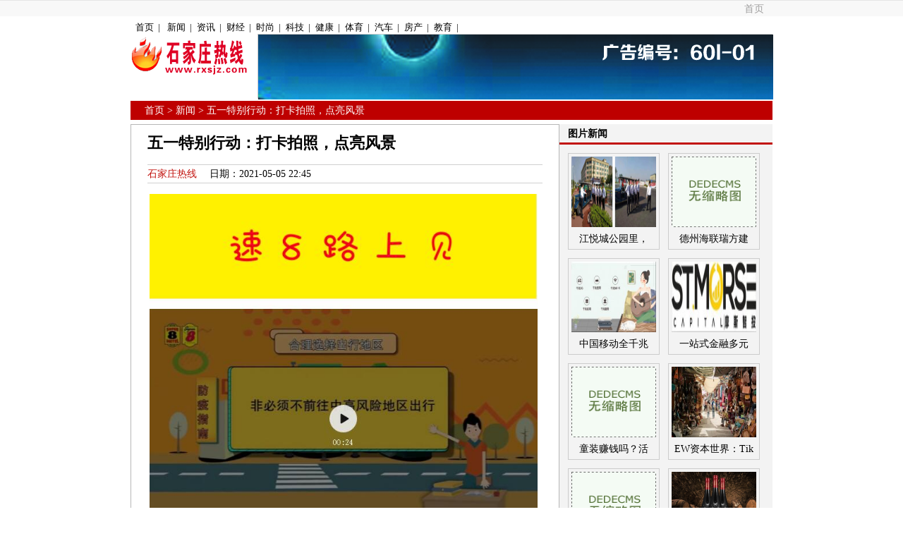

--- FILE ---
content_type: text/html
request_url: http://www.rxsjz.com/xinwen/20210505/1014593.html
body_size: 21180
content:
<!DOCTYPE html PUBLIC "-//W3C//DTD XHTML 1.0 Transitional//EN" "http://www.w3.org/TR/xhtml1/DTD/xhtml1-transitional.dtd">
<HTML xmlns="http://www.w3.org/1999/xhtml">
<HEAD>
<META http-equiv=Content-Type content="text/html; charset=gb2312">
<TITLE>五一特别行动：打卡拍照，点亮风景-石家庄热线</TITLE>
<meta name="keywords" content="五一特别行动：打卡拍照，点亮风景" />
<meta name="description" content="五一特别行动：打卡拍照，点亮风景" />
<LINK href="/images/60/css/css.css" type=text/css rel=stylesheet>
<BODY>
<DIV id=ghr>石家庄热线</DIV>
<DIV id=qq_miniNav><DIV><A href="/">首页</A></DIV></DIV>
<DIV id=qq_NavCenter>
 <DIV id=qq_TopNav>
   <DIV id=qq_TextNav>
	<A href="/" target=_blank>首页</A>|
	

      <a href="http://www.rxsjz.com/xinwen/index.html">新闻</a>|<a href="http://www.rxsjz.com/zixun/index.html">资讯</a>|<a href="http://www.rxsjz.com/caijing/index.html">财经</a>|<a href="http://www.rxsjz.com/shishang/index.html">时尚</a>|<a href="http://www.rxsjz.com/keji/index.html">科技</a>|<a href="http://www.rxsjz.com/jiankang/index.html">健康</a>|<a href="http://www.rxsjz.com/tiyu/index.html">体育</a>|<a href="http://www.rxsjz.com/qiche/index.html">汽车</a>|<a href="http://www.rxsjz.com/fangchan/index.html">房产</a>|<a href="http://www.rxsjz.com/jiaoyu/index.html">教育</a>|  

   </DIV>
 </DIV>
</DIV>
<DIV id=nav>
  <DIV id=banner>

    
    
    <a href=http://www.baidu.com><img src=/images/gg/60l-01.jpg  border=0/></a>
    
    </DIV>
  <DIV id=hotnews>
	<DIV id=text><A href="/"><IMG alt='石家庄热线' src="/images/60/images/logo.gif"></A></DIV>
  </DIV>
</DIV>
<DIV class=clr></DIV>
<div id=nowpsn><P id=position>

<a href="/">首页</a> > 新闻 > 五一特别行动：打卡拍照，点亮风景
</P></div>
<DIV id=cntMain>
<DIV id=cntL>
<div id=ArticleTit><h1>五一特别行动：打卡拍照，点亮风景</h1></div>
<div id=ArtFrom><A class=lred href="http://www.rxsjz.com/">石家庄热线</A>　 日期：2021-05-05 22:45</div>

<div id=ArticleCnt>
<div id="MyContent">
<div style="color: rgb(0, 0, 0); font-family: Simsun; line-height: 20px; text-align: center;">
	<img alt="" src="http://www.chinapplmw.com/kindeditor/attached/image/20210505/20210505212849544954.jpg" /></div>
<p style="color: rgb(0, 0, 0); font-family: Simsun; line-height: 20px;">
	<span style="font-size: 14px;">&nbsp; &nbsp;五一假期，小8速报，前情回顾：上回小8为大家报道了&ldquo;五一长沙快捷酒店涨到千元一夜&rdquo;的消息，为大家&ldquo;保价五一&rdquo;，营造欢乐出行的前提条件</span></p>
<p style="color: rgb(0, 0, 0); font-family: Simsun; line-height: 20px;">
	<span style="font-size: 14px;">。</span></p>
<span style="color: rgb(0, 0, 0); font-family: Simsun; line-height: 20px; font-size: 14px;">&nbsp; &nbsp;如今，五一假期已至，相信很多人都被去年国庆黄金周人山人海的情况吓坏了吧？那么，哪里有人少景美的旅行地点呢？</span><br style="color: rgb(0, 0, 0); font-family: Simsun; line-height: 20px;" />
<br style="color: rgb(0, 0, 0); font-family: Simsun; line-height: 20px;" />
<span style="color: rgb(0, 0, 0); font-family: Simsun; line-height: 20px; font-size: 14px;">&nbsp; &nbsp;小8速报，再次上线，为您推荐五一长假旅行路线，点亮最美的风景，定格专属于你的美好瞬间。并且专为宾客携带一波福利&mdash;&mdash;拍照打卡活动：在您旅游期间，拿起您的相机，拍摄打卡旅游景点，上传照片，赢取速8专属福利大奖！</span><br style="color: rgb(0, 0, 0); font-family: Simsun; line-height: 20px;" />
<br style="color: rgb(0, 0, 0); font-family: Simsun; line-height: 20px;" />
<div style="color: rgb(0, 0, 0); font-family: Simsun; line-height: 20px; text-align: center;">
	<img alt="" src="http://www.chinapplmw.com/kindeditor/attached/image/20210505/20210505212899539953.jpg" /></div>
<br style="color: rgb(0, 0, 0); font-family: Simsun; line-height: 20px;" />
<span style="color: rgb(0, 0, 0); font-family: Simsun; line-height: 20px; font-size: 14px;">&nbsp; &nbsp;如果你对桂林山水情有独钟、对阳朔十里画廊念念不忘、对龙脊梯田难以割舍，那么，其实你并不用跟人民大众挤得摩肩擦踵，换一下周边一点的目的地，依然能看到很多人所不熟知的秘境，或许，你会发现桂林更地道的风情。</span><br style="color: rgb(0, 0, 0); font-family: Simsun; line-height: 20px;" />
<span style="color: rgb(0, 0, 0); font-family: Simsun; line-height: 20px; font-size: 14px;">&nbsp; &nbsp;快随着小8一起点亮五一必去的地标吧！</span><br style="color: rgb(0, 0, 0); font-family: Simsun; line-height: 20px;" />
<br style="color: rgb(0, 0, 0); font-family: Simsun; line-height: 20px;" />
<span style="color: rgb(0, 0, 0); font-family: Simsun; line-height: 20px; font-size: 14px;">点击喧嚣城市，点出你的五一美景</span><br style="color: rgb(0, 0, 0); font-family: Simsun; line-height: 20px;" />
<span style="color: rgb(0, 0, 0); font-family: Simsun; line-height: 20px; font-size: 14px;">▼</span><br style="color: rgb(0, 0, 0); font-family: Simsun; line-height: 20px;" />
<img alt="" src="http://www.chinapplmw.com/kindeditor/attached/image/20210505/20210505215530453045.jpg" style="color: rgb(0, 0, 0); font-family: Simsun; line-height: 20px;" /><br style="color: rgb(0, 0, 0); font-family: Simsun; line-height: 20px;" />
<span style="color: rgb(0, 0, 0); font-family: Simsun; line-height: 20px; font-size: 14px;">钟山十里画廊</span><br style="color: rgb(0, 0, 0); font-family: Simsun; line-height: 20px;" />
<br style="color: rgb(0, 0, 0); font-family: Simsun; line-height: 20px;" />
<span style="color: rgb(0, 0, 0); font-family: Simsun; line-height: 20px; font-size: 14px;">&nbsp; &nbsp;世人都已经知道了阳朔十里画廊蓝天白云下，喀斯特峰林拔地而起，行走其间，人就像在画中飘荡一般。所以，到阳朔，十里画廊是必游的景点。</span><br style="color: rgb(0, 0, 0); font-family: Simsun; line-height: 20px;" />
<span style="color: rgb(0, 0, 0); font-family: Simsun; line-height: 20px; font-size: 14px;">鳞次栉比的笋状峰丛中，依山点缀着的村舍，尤其偶遇雾气缥缈的早晨、日落西斜的傍晚，劳作田地间的村民，天地人的和谐画面跃然纸上，画中的田园风光、散发着芬芳的泥土气息，让你工作中一直紧绷的大脑，如沐春风。</span><br style="color: rgb(0, 0, 0); font-family: Simsun; line-height: 20px;" />
<br style="color: rgb(0, 0, 0); font-family: Simsun; line-height: 20px;" />
<span style="color: rgb(0, 0, 0); font-family: Simsun; line-height: 20px; font-size: 14px;">点击喧嚣城市，点出你的五一美景</span><br style="color: rgb(0, 0, 0); font-family: Simsun; line-height: 20px;" />
<span style="color: rgb(0, 0, 0); font-family: Simsun; line-height: 20px; font-size: 14px;">▼</span><br style="color: rgb(0, 0, 0); font-family: Simsun; line-height: 20px;" />
<img alt="" src="http://www.chinapplmw.com/kindeditor/attached/image/20210505/20210505215593939393.jpg" style="color: rgb(0, 0, 0); font-family: Simsun; line-height: 20px;" /><br style="color: rgb(0, 0, 0); font-family: Simsun; line-height: 20px;" />
<span style="color: rgb(0, 0, 0); font-family: Simsun; line-height: 20px; font-size: 14px;">洪门梯田</span><br style="color: rgb(0, 0, 0); font-family: Simsun; line-height: 20px;" />
<br style="color: rgb(0, 0, 0); font-family: Simsun; line-height: 20px;" />
<span style="color: rgb(0, 0, 0); font-family: Simsun; line-height: 20px; font-size: 14px;">&nbsp; &nbsp;说到龙脊梯田的名气，目前国内来说，除了云南的元阳梯田，估计再难找到第二处。但五一期间，难免会被热情的游客挤得&ldquo;怀疑人生&rdquo;。</span><br style="color: rgb(0, 0, 0); font-family: Simsun; line-height: 20px;" />
<span style="color: rgb(0, 0, 0); font-family: Simsun; line-height: 20px; font-size: 14px;">而在龙脊梯田30公里开外的洪门梯田，位于洪门寨，是龙胜的一个古老瑶族村寨，这里的梯田从山脚盘绕到山顶，层层叠叠，高低错落。其线条行云流水，规模磅礴壮观，不输隔壁的龙脊梯田。杉木吊脚楼、风雨桥、青石板路，更为磅礴的洪门梯田增添古朴意蕴。</span><br style="color: rgb(0, 0, 0); font-family: Simsun; line-height: 20px;" />
<br style="color: rgb(0, 0, 0); font-family: Simsun; line-height: 20px;" />
<div style="color: rgb(0, 0, 0); font-family: Simsun; line-height: 20px; text-align: center;">
	<img alt="" src="http://www.chinapplmw.com/kindeditor/attached/image/20210505/20210505213136123612.jpg" /></div>
<br style="color: rgb(0, 0, 0); font-family: Simsun; line-height: 20px;" />
<span style="color: rgb(0, 0, 0); font-family: Simsun; line-height: 20px; font-size: 14px;">&nbsp; &nbsp;北上广深，对于这几个区域的人，想要在节假日逃离，似乎更加的让人纠结，光是出城高速，就会被堵上个好几个小时。</span><br style="color: rgb(0, 0, 0); font-family: Simsun; line-height: 20px;" />
<span style="color: rgb(0, 0, 0); font-family: Simsun; line-height: 20px; font-size: 14px;">而对于珠三角地区的人来说，窝在省内是不是有值得一去的人少美景呢，答案是肯定的。</span><br style="color: rgb(0, 0, 0); font-family: Simsun; line-height: 20px;" />
<br style="color: rgb(0, 0, 0); font-family: Simsun; line-height: 20px;" />
<span style="color: rgb(0, 0, 0); font-family: Simsun; line-height: 20px; font-size: 14px;">点击喧嚣城市，点出你的五一美景</span><br style="color: rgb(0, 0, 0); font-family: Simsun; line-height: 20px;" />
<span style="color: rgb(0, 0, 0); font-family: Simsun; line-height: 20px; font-size: 14px;">▼</span><br style="color: rgb(0, 0, 0); font-family: Simsun; line-height: 20px;" />
<img alt="" src="http://www.chinapplmw.com/kindeditor/attached/image/20210505/20210505215561726172.jpg" style="color: rgb(0, 0, 0); font-family: Simsun; line-height: 20px;" /><br style="color: rgb(0, 0, 0); font-family: Simsun; line-height: 20px;" />
<span style="color: rgb(0, 0, 0); font-family: Simsun; line-height: 20px; font-size: 14px;">徐闻&mdash;菠萝海</span><br style="color: rgb(0, 0, 0); font-family: Simsun; line-height: 20px;" />
<br style="color: rgb(0, 0, 0); font-family: Simsun; line-height: 20px;" />
<span style="color: rgb(0, 0, 0); font-family: Simsun; line-height: 20px; font-size: 14px;">&nbsp; &nbsp;中国内陆最南端的徐闻，是旅行必去的地方。这里也是广东的最西南方，虽说有广东最美的田园-菠萝海，但由于各种原因一直没火起来。这里光是30万亩的菠萝地就够你玩上两天，何况这里还有很多人烟稀少的地方。</span><br style="color: rgb(0, 0, 0); font-family: Simsun; line-height: 20px;" />
<span style="color: rgb(0, 0, 0); font-family: Simsun; line-height: 20px; font-size: 14px;">中国内地最南端的标志物角楼灯塔周边，有&ldquo;中国最美海岸&rdquo;的珊瑚礁群和以珊瑚礁为主题营造出的珊瑚民宿。这里的海滩海岛，虽然没有海南名声在外，但却不失淳朴与壮阔。在徐闻旁边遂溪的港门石角渔港，你还能邂逅西海岸最美的晚霞。</span><br style="color: rgb(0, 0, 0); font-family: Simsun; line-height: 20px;" />
<br style="color: rgb(0, 0, 0); font-family: Simsun; line-height: 20px;" />
<span style="color: rgb(0, 0, 0); font-family: Simsun; line-height: 20px; font-size: 14px;">点击喧嚣城市，点出你的五一美景</span><br style="color: rgb(0, 0, 0); font-family: Simsun; line-height: 20px;" />
<span style="color: rgb(0, 0, 0); font-family: Simsun; line-height: 20px; font-size: 14px;">▼</span><br style="color: rgb(0, 0, 0); font-family: Simsun; line-height: 20px;" />
<img alt="" src="http://www.chinapplmw.com/kindeditor/attached/image/20210505/20210505215681378137.jpg" style="color: rgb(0, 0, 0); font-family: Simsun; line-height: 20px;" /><br style="color: rgb(0, 0, 0); font-family: Simsun; line-height: 20px;" />
<span style="color: rgb(0, 0, 0); font-family: Simsun; line-height: 20px; font-size: 14px;">揭阳美食</span><br style="color: rgb(0, 0, 0); font-family: Simsun; line-height: 20px;" />
<br style="color: rgb(0, 0, 0); font-family: Simsun; line-height: 20px;" />
<span style="color: rgb(0, 0, 0); font-family: Simsun; line-height: 20px; font-size: 14px;">&nbsp; &nbsp;有的人，就是为吃而奔波远行的。&ldquo;食在广州，味在潮汕&rdquo;，在大家都一窝蜂奔赴各地美景的时候，你何不来一场美食之旅，去潮汕寻味。当然，潮汕的汕头和潮州在这个五一假期应该人也不少。</span><br style="color: rgb(0, 0, 0); font-family: Simsun; line-height: 20px;" />
<span style="color: rgb(0, 0, 0); font-family: Simsun; line-height: 20px; font-size: 14px;">但是同属潮汕地区的揭阳，对于潮汕美味来说，一直是个低调的存在。分布揭阳大街小巷的美味，从榕城到揭东，再到锡场市场，一路走一路吃，估计三天三夜，裤腰带勒紧肚皮继续吃，你也未必能尝个遍。</span><br style="color: rgb(0, 0, 0); font-family: Simsun; line-height: 20px;" />
<br style="color: rgb(0, 0, 0); font-family: Simsun; line-height: 20px;" />
<div style="color: rgb(0, 0, 0); font-family: Simsun; line-height: 20px; text-align: center;">
	<img alt="" src="http://www.chinapplmw.com/kindeditor/attached/image/20210505/20210505213257605760.jpg" /></div>
<br style="color: rgb(0, 0, 0); font-family: Simsun; line-height: 20px;" />
<span style="color: rgb(0, 0, 0); font-family: Simsun; line-height: 20px; font-size: 14px;">&nbsp; &nbsp;对于湖南，其实我更愿意推荐郴州，因为郴州有雾漫小东江，有丹霞地貌高椅岭，也有比较宽阔的草原高椅岭，还有国家级的莽山森林公园。</span><br style="color: rgb(0, 0, 0); font-family: Simsun; line-height: 20px;" />
<p style="color: rgb(0, 0, 0); font-family: Simsun; line-height: 20px;">
	&nbsp;</p>
<p style="color: rgb(0, 0, 0); font-family: Simsun; line-height: 20px;">
	<span style="font-size: 14px;">&nbsp; &nbsp;但这些地方早已久负盛名，五一假期必定人头攒动，所以不妨跟着小8一起另辟蹊径。</span></p>
<br style="color: rgb(0, 0, 0); font-family: Simsun; line-height: 20px;" />
<span style="color: rgb(0, 0, 0); font-family: Simsun; line-height: 20px; font-size: 14px;">点击喧嚣城市，点出你的五一美景</span><br style="color: rgb(0, 0, 0); font-family: Simsun; line-height: 20px;" />
<span style="color: rgb(0, 0, 0); font-family: Simsun; line-height: 20px; font-size: 14px;">▼</span><br style="color: rgb(0, 0, 0); font-family: Simsun; line-height: 20px;" />
<img alt="" src="http://www.chinapplmw.com/kindeditor/attached/image/20210505/20210505215699759975.jpg" style="color: rgb(0, 0, 0); font-family: Simsun; line-height: 20px;" /><br style="color: rgb(0, 0, 0); font-family: Simsun; line-height: 20px;" />
<span style="color: rgb(0, 0, 0); font-family: Simsun; line-height: 20px; font-size: 14px;">牧场</span><br style="color: rgb(0, 0, 0); font-family: Simsun; line-height: 20px;" />
<br style="color: rgb(0, 0, 0); font-family: Simsun; line-height: 20px;" />
<span style="color: rgb(0, 0, 0); font-family: Simsun; line-height: 20px; font-size: 14px;">&nbsp; &nbsp;估计很多人都不知道，南方最大的山地牧场就是南山牧场，位于湖南邵阳城步，拥有着一整片天然草山23万亩。就是不被大众熟知，或许你不用远赴内蒙，也能在南方看到呼伦贝尔大草原的辽阔以及策马奔腾的场景。</span><br style="color: rgb(0, 0, 0); font-family: Simsun; line-height: 20px;" />
<br style="color: rgb(0, 0, 0); font-family: Simsun; line-height: 20px;" />
<span style="color: rgb(0, 0, 0); font-family: Simsun; line-height: 20px; font-size: 14px;">点击喧嚣城市，点出你的五一美景</span><br style="color: rgb(0, 0, 0); font-family: Simsun; line-height: 20px;" />
<span style="color: rgb(0, 0, 0); font-family: Simsun; line-height: 20px; font-size: 14px;">▼</span><br style="color: rgb(0, 0, 0); font-family: Simsun; line-height: 20px;" />
<img alt="" src="http://www.chinapplmw.com/kindeditor/attached/image/20210505/20210505215687118711.jpg" style="color: rgb(0, 0, 0); font-family: Simsun; line-height: 20px;" /><br style="color: rgb(0, 0, 0); font-family: Simsun; line-height: 20px;" />
<span style="color: rgb(0, 0, 0); font-family: Simsun; line-height: 20px; font-size: 14px;">崀山</span><br style="color: rgb(0, 0, 0); font-family: Simsun; line-height: 20px;" />
<br style="color: rgb(0, 0, 0); font-family: Simsun; line-height: 20px;" />
<span style="color: rgb(0, 0, 0); font-family: Simsun; line-height: 20px; font-size: 14px;">&nbsp; &nbsp;丹霞之魂，就在崀山。蓝天白云、青山绿水、丹霞红崖荟萃于此，丹霞峰丛波澜壮阔，一幅壮观、美轮美奂的自然画卷尽在眼前。</span><br style="color: rgb(0, 0, 0); font-family: Simsun; line-height: 20px;" />
<br style="color: rgb(0, 0, 0); font-family: Simsun; line-height: 20px;" />
<br style="color: rgb(0, 0, 0); font-family: Simsun; line-height: 20px;" />
<div style="color: rgb(0, 0, 0); font-family: Simsun; line-height: 20px; text-align: center;">
	<img alt="" src="http://www.chinapplmw.com/kindeditor/attached/image/20210505/20210505213340194019.jpg" /></div>
<br style="color: rgb(0, 0, 0); font-family: Simsun; line-height: 20px;" />
<span style="color: rgb(0, 0, 0); font-family: Simsun; line-height: 20px; font-size: 14px;">&nbsp; &nbsp;以上就是小8五一假期旅游景点的推荐，也欢迎大家在评论区说出自己五一游玩的景点。</span><br style="color: rgb(0, 0, 0); font-family: Simsun; line-height: 20px;" />
<br style="color: rgb(0, 0, 0); font-family: Simsun; line-height: 20px;" />
<span style="color: rgb(0, 0, 0); font-family: Simsun; line-height: 20px; font-size: 14px;">&nbsp; &nbsp;在文章的最后，小8提醒大家：出游期间，别忘了拍照留念，参与速8打卡活动，领取大奖！</span><br style="color: rgb(0, 0, 0); font-family: Simsun; line-height: 20px;" />
<br style="color: rgb(0, 0, 0); font-family: Simsun; line-height: 20px;" />
<span style="color: rgb(0, 0, 0); font-family: Simsun; line-height: 20px; font-size: 14px;">&nbsp; &nbsp;话不多说，一起来看看大奖都有什么吧！</span><br style="color: rgb(0, 0, 0); font-family: Simsun; line-height: 20px;" />
<img alt="" src="http://www.chinapplmw.com/kindeditor/attached/image/20210505/20210505213357035703.jpg" /><br style="color: rgb(0, 0, 0); font-family: Simsun; line-height: 20px;" />
<p style="color: rgb(0, 0, 0); font-family: Simsun; line-height: 20px;">
	<span style="font-size: 14px;"><strong>速点击图片查看大奖</strong></span></p>
<p style="color: rgb(0, 0, 0); font-family: Simsun; line-height: 20px;">
	<img alt="" src="http://www.chinapplmw.com/kindeditor/attached/image/20210505/20210505213423942394.jpg" /></p>



</div>

</div>





<style>
.fenye li{
 float:left;
}
.lmpic li{list-style-type:none;
}
</style>


</DIV>
<DIV id=cntR>



<div id=NewsTop>
<div id=NewsTop_tit><P class=topTit>图片新闻</P></div>
<div class=lmpic>
 <li><a href="http://www.rxsjz.com/xinwen/20191127/899403.html" target="_blank"><img src="/uploads/allimg/191127/1_112GK4363D5.png"  /><br />江悦城公园里，</a></li>
<li><a href="http://www.rxsjz.com/xinwen/20200424/954479.html" target="_blank"><img src="/images/defaultpic.gif"  /><br />德州海联瑞方建</a></li>
<li><a href="http://www.rxsjz.com/xinwen/20200910/988626.html" target="_blank"><img src="/uploads/allimg/200910/1_09101119111047.jpg"  /><br />中国移动全千兆</a></li>
<li><a href="http://www.rxsjz.com/caijing/20200713/980429.html" target="_blank"><img src="/uploads/allimg/200713/1_0G31GZ1T37.jpg"  /><br />一站式金融多元</a></li>
<li><a href="http://www.rxsjz.com/xinwen/20200429/955873.html" target="_blank"><img src="/images/defaultpic.gif"  /><br />童装赚钱吗？活</a></li>
<li><a href="http://www.rxsjz.com/caijing/20200710/979987.html" target="_blank"><img src="/uploads/allimg/200710/1_0G012245MX3.jpg"  /><br />EW资本世界：Tik</a></li>
<li><a href="http://www.rxsjz.com/xinwen/20200112/930930.html" target="_blank"><img src="/images/defaultpic.gif"  /><br />时尚约定十元店</a></li>
<li><a href="http://www.rxsjz.com/xinwen/20201214/1003268.html" target="_blank"><img src="/uploads/allimg/201214/1_1214223I5SX.png"  /><br />源自法国旺图、</a></li>
<li><a href="http://www.rxsjz.com/xinwen/20200407/948316.html" target="_blank"><img src="/images/defaultpic.gif"  /><br />活力ABC童装不断</a></li>
<li><a href="http://www.rxsjz.com/xinwen/20190816/837808.html" target="_blank"><img src="/uploads/allimg/190816/1_0Q619101T604.png"  /><br />robotex亚洲赛“</a></li>
<li><a href="http://www.rxsjz.com/xinwen/20200825/985819.html" target="_blank"><img src="/uploads/allimg/200825/1_0R5120Z4QP.jpg"  /><br />中国移动全千兆</a></li>
<li><a href="http://www.rxsjz.com/jiankang/20200721/981384.html" target="_blank"><img src="/uploads/allimg/200721/1_0H11133436312.jpg"  /><br />难以启齿的尴尬 </a></li>
<li><a href="http://www.rxsjz.com/xinwen/20200401/946787.html" target="_blank"><img src="/images/defaultpic.gif"  /><br />欧派沃家轻钢别</a></li>
<li><a href="http://www.rxsjz.com/xinwen/20191219/917862.html" target="_blank"><img src="/images/defaultpic.gif"  /><br />佐帝亚轻钢别墅</a></li>
<li><a href="http://www.rxsjz.com/xinwen/20200914/989380.html" target="_blank"><img src="/uploads/allimg/200914/1_09141049593213.jpg"  /><br />“网络+”扶贫，</a></li>
<li><a href="http://www.rxsjz.com/xinwen/20191021/871885.html" target="_blank"><img src="/uploads/allimg/191021/1_1021211300VN.jpg"  /><br />庆祝中朝建交七</a></li>
    
</div>
</div>

</DIV>
<DIV id=EndLine><DIV></DIV></DIV></DIV>

<div class="foot">
<A class=tocft href="/" target="_blank">石家庄热线</A> | 
<A class=tocft href="/" target="_blank">石家庄新闻</A> | 
<A class=tocft href="/c-563/" target="_blank">社会热点新闻</A> | 
<A class=tocft href="/" target="_blank">我的石家庄</A><br />
石家庄热线声明：本站所有新闻资讯来自互联网！<br />

广告加盟 QQ:838869911 邮箱：838869911@qq.com <a href=http://www.dedecms.com target='_blank'>Power by DedeCms</a>
</div>

</BODY>

<script>

(function(){

    var bp = document.createElement('script');

    bp.src = '//push.zhanzhang.baidu.com/push.js';

    var s = document.getElementsByTagName("script")[0];

    s.parentNode.insertBefore(bp, s);

})();

</script>
</HTML>

--- FILE ---
content_type: text/css
request_url: http://www.rxsjz.com/images/60/css/css.css
body_size: 19031
content:
* {
	padding-right: 0px; padding-left: 0px; padding-bottom: 0px; margin: 0px; padding-top: 0px
}
BODY {
	padding-right: 0px; padding-left: 0px; font-SIZE: 14px; padding-bottom: 0px; margin: 0px auto; COLOR: black; line-height: 150%; padding-top: 0px; background-COLOR: white; text-align: center
}
DIV {
	border-top-width: 0px; padding-right: 0px; padding-left: 0px; border-left-width: 0px; border-bottom-width: 0px; padding-bottom: 0px; margin: 0px; padding-top: 0px; border-right-width: 0px
}
FORM {
	border-top-width: 0px; padding-right: 0px; padding-left: 0px; border-left-width: 0px; border-bottom-width: 0px; padding-bottom: 0px; margin: 0px; padding-top: 0px; border-right-width: 0px
}
IMG {
	border-top-width: 0px; padding-right: 0px; padding-left: 0px; border-left-width: 0px; border-bottom-width: 0px; padding-bottom: 0px; margin: 0px; padding-top: 0px; border-right-width: 0px
}
UL {
	border-top-width: 0px; padding-right: 0px; padding-left: 0px; border-left-width: 0px; border-bottom-width: 0px; padding-bottom: 0px; margin: 0px; padding-top: 0px; border-right-width: 0px
}
OL {
	border-top-width: 0px; padding-right: 0px; padding-left: 0px; border-left-width: 0px; border-bottom-width: 0px; padding-bottom: 0px; margin: 0px; padding-top: 0px; border-right-width: 0px
}
LI {
	border-top-width: 0px; padding-right: 0px; padding-left: 0px; border-left-width: 0px; border-bottom-width: 0px; padding-bottom: 0px; margin: 0px; padding-top: 0px; border-right-width: 0px
}
DL {
	border-top-width: 0px; padding-right: 0px; padding-left: 0px; border-left-width: 0px; border-bottom-width: 0px; padding-bottom: 0px; margin: 0px; padding-top: 0px; border-right-width: 0px
}
DT {
	border-top-width: 0px; padding-right: 0px; padding-left: 0px; border-left-width: 0px; border-bottom-width: 0px; padding-bottom: 0px; margin: 0px; padding-top: 0px; border-right-width: 0px
}
DD {
	border-top-width: 0px; padding-right: 0px; padding-left: 0px; border-left-width: 0px; border-bottom-width: 0px; padding-bottom: 0px; margin: 0px; padding-top: 0px; border-right-width: 0px
}
DT {
	clear: both
}
DD {
	clear: both
}
H1 {
	padding-right: 0px; padding-left: 0px; padding-bottom: 0px; margin: 0px; COLOR: blue; padding-top: 0px
}
H2 {
	padding-right: 0px; padding-left: 0px; padding-bottom: 0px; margin: 0px; COLOR: blue; padding-top: 0px
}
H3 {
	padding-right: 0px; padding-left: 0px; padding-bottom: 0px; margin: 0px; COLOR: blue; padding-top: 0px
}
H4 {
	padding-right: 0px; padding-left: 0px; padding-bottom: 0px; margin: 0px; COLOR: blue; padding-top: 0px
}
H5 {
	padding-right: 0px; padding-left: 0px; padding-bottom: 0px; margin: 0px; COLOR: blue; padding-top: 0px
}
H6 {
	padding-right: 0px; padding-left: 0px; padding-bottom: 0px; margin: 0px; COLOR: blue; padding-top: 0px
}
textAREA {
	padding-right: 0px; padding-left: 0px; padding-bottom: 0px; margin: 0px; padding-top: 0px
}
INPUT {
	padding-right: 0px; padding-left: 0px; padding-bottom: 0px; margin: 0px; padding-top: 0px
}
H1 {
	font-weight: bold; font-SIZE: 22px; COLOR: #000
}
A:link {
	COLOR: black; text-DECORATION: none
}
A:visited {
	COLOR: black; text-DECORATION: none
}
A:hover {
	COLOR: #c2130e; text-DECORATION: underline
}
A:active {
	COLOR: #c2130e
}
A.lblack {
	COLOR: black; text-DECORATION: underline
}
A.lblack:link {
	COLOR: black; text-DECORATION: underline
}
A.lblack:visited {
	COLOR: black; text-DECORATION: underline
}
A.lblack:hover {
	COLOR: #c2130e
}
A.lwhite {
	COLOR: white
}
A.lwhite:link {
	COLOR: white
}
A.lwhite:visited {
	COLOR: white
}
A.lwhite:hover {
	text-DECORATION: underline
}
A.lred {
	COLOR: #c2130e
}
A.lred:link {
	COLOR: #c2130e
}
A.lred:visited {
	COLOR: #c2130e
}
A.lred:hover {
	text-DECORATION: underline
}
A.lblue {
	COLOR: blue
}
A.lblue:link {
	COLOR: blue
}
A.lblue:visited {
	COLOR: blue
}
A.lblue:hover {
	text-DECORATION: underline
}
.tblue {
	COLOR: blue
}
.tred {
	COLOR: #bf1212
}
.twhite {
	COLOR: white
}
.torange {
	COLOR: #ff6600
}
.px14 {
	font-SIZE: 14px
}
.bolds {
	font-weight: bold
}
.blackborder {
	border-right: black 1px solid; border-top: black 1px solid; border-left: black 1px solid; border-bottom: black 1px solid
}
.underlines {
	text-DECORATION: underline
}
A.underlines:link {
	text-DECORATION: underline
}
A.underlines:visited {
	text-DECORATION: underline
}
.dis {
	DISPLAY: block
}
.undis {
	DISPLAY: none
}
.lefts {
	float: left
}
.rights {
	float: right
}
.tbcenter {
	margin: 0px auto
}
.txtcenter {
	text-align: center
}
.clr {
	clear: both; font-SIZE: 0px; VISIBILITY: hidden; width: 1px; line-height: 1px
}
#nav {
	clear: both; margin: 7px auto 5px; width: 910px; height: 90px
}
#nav #banner {
	float: right; width: 728px; height: 90px; border:#CCCCCC solid 1px;
}
#nav #hotnews {
	float: left; height: 88px
}
#nav #hotnews #text {
	
}
#nav A {
	COLOR: #666666; text-DECORATION: underline
}
#nav A:hover {
	COLOR: red; text-DECORATION: none
}
#nowpsn {
	clear: both; background: #be0000; margin: 0px auto 6px; width: 910px; COLOR: #fff; height: 27px
}
#nowpsn A {
	COLOR: white
}
#nowpsn A:hover {
	text-DECORATION: underline
}
#nowpsn P#position {
	padding-left: 20px; float: left; line-height: 27px; text-align: left
}
#nowpsn P#Soso {
	margin-top: 4px; float: right; width: 180px
}
#nowpsn P#Soso .sosoin {
	border-right: #ccc 1px solid; padding-right: 3px; border-top: #ccc 1px solid; padding-left: 3px; padding-bottom: 0px; border-left: #ccc 1px solid; width: 122px; line-height: 15px; padding-top: 0px; border-bottom: #ccc 1px solid; height: 15px
}
#nowpsn P#Soso .sosobutton {
	border-top-width: 0px; padding-right: 0px; padding-left: 0px; border-left-width: 0px; background: url(../images/6787253.gif); border-bottom-width: 0px; padding-bottom: 0px; margin-left: 4px; width: 17px; CURSOR: pointer; padding-top: 0px; border-right-width: 0px
}
#cntMain {
	background: url(../images/6787023.gif) repeat-y; margin: 0px auto; width: 910px;
}
#cntL {
	border-top: #b7b7b7 1px solid; float: left; width: 608px; text-align:left; padding:
}
#cntL li {overflow:hidden;padding:10px 0 0 5px; border-bottom:1px dashed #CCCCCC; list-style:none; margin-right:10px; color:#666666}
#cntL li a{ font-size:14px; color:#0033CC; font-weight:bold}
#ArtTit {
	clear: both; padding-right: 0px; padding-left: 0px; font-weight: bold; font-SIZE: 22px; padding-bottom: 15px; margin: 0px auto; width: 560px; COLOR: black; padding-top: 15px
}
#ArticleTit {
	clear: both; padding-right: 0px; padding-left: 0px; font-weight: bold; font-SIZE: 22px; padding-bottom: 15px; margin: 0px auto; width: 560px; COLOR: black; padding-top: 15px
}
#ArtFrom {
	clear: both; border-top: #d0d0d0 1px solid; margin: 5px auto 15px; width: 560px; line-height: 25px; border-bottom: #d0d0d0 1px solid; height: 25px
}
#ArtCnt {
	clear: both; margin: 0px auto; width: 560px; WORD-BREAK: break-all; line-height: 180%; text-align: left; WORD-WRAP: break-word
}
#ArtCnt A {
	COLOR: blue; text-DECORATION: underline
}
#ArtCnt A:hover {
	COLOR: #c2130e
}
#ArticleCnt {
	clear: both; margin: 0px auto; width: 560px; WORD-BREAK: break-all; line-height: 180%; text-align: left; WORD-WRAP: break-word
}
#ArticleCnt A {
	COLOR: blue; text-DECORATION: underline
}
#ArticleCnt A:hover {
	COLOR: #c2130e
}
#ArticleCnt img{max-width: 550px;width:expression(this.width>550?"550px":"auto"); }
#PicInPic TD {
	line-height: 21px
}
#PicInPic A {
	COLOR: blue; text-DECORATION: none
}
#PicInPic A:hover {
	COLOR: red; text-DECORATION: underline
}
#ArtCnt P {
	margin: 12px 0px
}
#ArtCnt TD {
	line-height: 20px
}
#ArticleCnt P {
	margin: 12px 0px;text-INDENT: 2em;
}
#ArticleCnt img { margin-right:4px;}
.ArticleCntADS { float:left; margin-right:4px;}
#Arttopic {
	clear: both; padding-right: 20px; padding-left: 0px; padding-bottom: 5px; margin: 15px auto; width: 540px; line-height: 23px; padding-top: 5px; background-COLOR: #f2f2f2; text-align: right
}
#ArtPLinktop {
	clear: both; margin: 5px auto 0px; width: 560px; text-align: right
}
#ArtPLinktop A {
	text-DECORATION: underline
}
#ArtPLinktop SPAN {
	COLOR: #c2130e
}
#ArtPLink {
	clear: both; margin: 5px auto; width: 560px
}
#ArtPLink SPAN {
	COLOR: #c2130e
}
#ArtPLink IMG {
	margin: 0px 4px
}
#ArtInfo {
	clear: both; margin: 4px auto; width: 560px; text-align: right
}
#ArtInfo A {
	text-DECORATION: none
}
#ArtInfo A:hover {
	text-DECORATION: underline
}
#Reading {
	float: left; margin-right: 10px
}
#Reading .rline {
	border-right: #be0000 1px solid; border-top: #be0000 0px solid; border-left: #be0000 1px solid; border-bottom: #be0000 1px solid
}
#Reading .imgline {
	border-right: #ccc 1px solid; border-top: #ccc 1px solid; border-left: #ccc 1px solid; border-bottom: #ccc 1px solid
}
#Reading .readtit {
	padding-right: 0px; padding-left: 0px; padding-bottom: 5px; font: 18px 黑体; padding-top: 10px
}
#Reading A {
	COLOR: #333; text-DECORATION: underline
}
#Reading A:hover {
	COLOR: #c2130e
}
#Reading TD {
	line-height: 23px
}
#SosoZone {
	border-right: #9a9a9a 1px dotted; padding-right: 3px; border-top: #9a9a9a 1px dotted; padding-left: 3px; padding-bottom: 3px; margin: 3px auto; border-left: #9a9a9a 1px dotted; width: 552px; padding-top: 3px; border-bottom: #9a9a9a 1px dotted; height: 28px; text-align: left
}
#AboutLink {
	clear: both; margin: 6px auto; width: 560px; text-align: left
}
#AboutLink SPAN {
	color: #828282
}
#AboutLink DT {
	padding-left: 25px; font-weight: bold; background: #c2130e; COLOR: white; line-height: 23px
}
#AboutLink DT A {
	COLOR: white; text-DECORATION: underline
}
#AboutLink DD {
	border-right: #ccc 1px solid; padding-right: 10px; border-top: #ccc 1px solid; padding-left: 10px; padding-bottom: 6px; margin: 4px auto; border-left: #ccc 1px solid; line-height: 24px; padding-top: 6px; border-bottom: #ccc 1px solid
}
#Comment {
	clear: both; margin: 6px auto; width: 564px
}
#PicNewsTit {
	padding-left: 25px; font-weight: bold; background: #c2130e; margin: 4px auto; width: 560px; COLOR: white; line-height: 23px; text-align: left;
}
#PicNewsTit A {
	COLOR: white;
}
#PicNews {
	clear: both; border: #ccc 1px solid; background: #efefef; margin: 4px auto; width: 580px; margin-bottom:20px; padding-bottom:10px; text-align:center
}
#PicNews li {
	float: left; line-height: 12px; padding: 10px 0 0 10px; border-bottom:none
}
#PicNews li a{ font-weight:100; color:#333333; font-size:12px}
#PicNews li IMG {
	border: #000 1px solid;margin-bottom: 4px; width:94px; height:80px}
#cntR {
	float: right; width: 302px
}
#cntR DT {
	padding-left: 11px; font-weight: bold; background: #d9d9d9; line-height: 21px; text-align: left
}
#cntR DD {
	padding-right: 0px; padding-left: 0px; padding-bottom: 8px; padding-top: 8px; text-align: left
}
#cntR DD A {
	COLOR: #666; text-DECORATION: underline
}
#cntR DD A:hover {
	COLOR: #c2130e
}
#PicSpeek {
	clear: both; margin-bottom: 16px
}
#PicSpeek P {
	float: left; width: 151px; height: 110px; text-align: center
}
#PicSpeek P IMG {
	border-right: #000 1px solid; border-top: #000 1px solid; border-left: #000 1px solid; border-bottom: #000 1px solid
}
#NewsTop {
	clear: both; margin-bottom: 16px
}
#NewsTop P {
	float: left; line-height: 23px
}
#NewsTop P.topTit {
	font-weight: bold; width: 80px; height: 28px; line-height:28px;
}
#NewsTop P.topC0 {
	background: #dcdcdc; border-left: #f2f2f2 1px solid; width: 40px; CURSOR: pointer
}
#NewsTop P.topC1 {
	background: #c2130e; border-left: #f2f2f2 1px solid; width: 40px; COLOR: #fff
}
#NewsTop #NewsTop_tit {
	border-bottom: #c2130e 3px solid; height: 26px; line-height:26px;
}
#NewsTop #NewsTop_cnt {
	padding-left: 32px; background: url(../images/6787026.gif) no-repeat 12px 13px; line-height: 26px; padding-top: 7px; height: 260px; text-align: left
}
#NewsTop #NewsTop_cnt A {
	COLOR: #666; text-DECORATION: underline
}
#NewsTop #NewsTop_cnt A:hover {
	COLOR: #c2130e
}
#NewsTop #NewsTop_cnt td a{
width:260px; line-height:26px; height:26px; overflow:hidden; float:left
}
#StrongPic {
	clear: both; margin-bottom: 16px
}
#StrongPic .rcleft {
	width: 100px; text-align: center
}
#StrongPic .rcleft IMG {
	border-right: #000 1px solid; border-top: #000 1px solid; border-left: #000 1px solid; border-bottom: #000 1px solid
}
#EndLine {
	clear: both; font-SIZE: 1px; margin: 0px auto; width: 910px; line-height: 1px; height: 1px
}
#EndLine DIV {
	float: left; width: 608px; border-bottom: #b7b7b7 1px solid; height: 1px
}
#GustBook {
	margin: 12px auto 0px; width: 910px
}
#nzttj .t1 {
	padding-left: 17px; font-weight: bold; color: #d10000; line-height: 17px; background-REPEAT: no-repeat
}
#nzttj .t2 {
	border-right: #d8d8d8 1px solid; border-top: #d8d8d8 1px solid; background: #f2f2f2; border-left: #d8d8d8 1px solid; border-bottom: #d8d8d8 1px solid
}
#nzttj .t2 IMG {
	border-right: #707070 1px solid; border-top: #707070 1px solid; border-left: #707070 1px solid; border-bottom: #707070 1px solid
}
#nzttj .t3 {
	padding-right: 8px; padding-left: 8px; padding-bottom: 0px; line-height: 22px; padding-top: 0px
}
#AdZoneLa {
	clear: both; margin: 10px auto; width: 560px; text-align: right
}
#AdZoneLa A {
	COLOR: #676767
}
#AdZoneLa TABLE {
	width: 350px
}
#AdZoneLb {
	clear: both; margin: 5px auto; width: 560px
}
#AdZoneLc {
	clear: both; margin: 4px auto; width: 560px; text-align: left
}
#AdZoneLc DD A {
	margin: 0px 2px 0px 10px; COLOR: #666; line-height: 22px; text-DECORATION: underline
}
#AdZoneLc DD A:hover {
	COLOR: #c2130e
}
#AdZoneLc DT {
	border-right: #ccc 1px solid; border-top: #ccc 1px solid; padding-left: 25px; font-weight: bold; background: #ebebeb; border-left: #ccc 1px solid; line-height: 27px; border-bottom: #ccc 0px solid; text-align: left
}
#AdZoneLc DD {
	border-right: #ccc 1px solid; padding-right: 0px; border-top: #ccc 0px solid; padding-left: 0px; padding-bottom: 5px; border-left: #ccc 1px solid; padding-top: 5px; border-bottom: #ccc 1px solid
}
#AdZoneLd {
	clear: both; margin: 4px auto 10px; width: 560px; text-align: left
}
#AdZoneLd DD A {
	COLOR: #666
}
#AdZoneLd DD A:hover {
	COLOR: #c2130e; text-DECORATION: underline
}
#AdZoneLd DD TABLE {
	margin: 0px auto 4px 0px
}
#AdZoneLd DT {
	border-right: #ccc 1px solid; border-top: #ccc 1px solid; padding-left: 25px; font-weight: bold; background: #ebebeb; border-left: #ccc 1px solid; line-height: 27px; border-bottom: #ccc 0px solid; text-align: left
}
#AdZoneLd DD {
	border-right: #ccc 1px solid; padding-right: 0px; border-top: #ccc 0px solid; padding-left: 12px; padding-bottom: 6px; border-left: #ccc 1px solid; COLOR: #666; padding-top: 6px; border-bottom: #ccc 1px solid
}
#AdZoneRa {
	clear: both; width: 301px; border-bottom: #fff 6px solid; text-align: right
}
#AdZoneRb {
	clear: both; width: 301px
}
#AdZoneRb DD {
	padding-bottom: 6px
}
P.rcleft {
	padding-left: 12px; float: left; width: 145px; line-height: 22px; text-align: left
}
P.rcright {
	float: left; line-height: 22px; text-align: left
}
#AdZoneRc {
	clear: both; margin-bottom: 16px
}
#AdZoneRc .rcleft {
	width: 135px
}
#AdZoneRc IFRAME {
	float: left
}
#AdZoneRc A {
	COLOR: #666; text-DECORATION: underline
}
#AdZoneRc A:hover {
	COLOR: #c2130e
}
#AdZoneRd {
	clear: both; margin-bottom: 16px
}
#AdZoneRd IFRAME {
	margin-bottom: 6px
}
#AdZoneRd .rcleft {
	width: 135px
}
#AdZoneRd P A {
	COLOR: #666; text-DECORATION: underline
}
#AdZoneRd P A:hover {
	COLOR: #c2130e
}
#AdZoneRe {
	clear: both; padding-bottom: 7px; width: 301px
}
#AdZoneRe DD {
	padding-bottom: 6px
}
#AdZoneRf {
	clear: both; margin-bottom: 16px; width: 301px
}
#AdZoneRf IFRAME {
	margin-left: 6px
}
#AdZoneLe {
	clear: both; margin: 4px auto; width: 560px; text-align: left
}
#AdZoneLe DD A {
	margin: 0px 2px 0px 10px; COLOR: #666; line-height: 22px; text-DECORATION: underline
}
#AdZoneLe DD A:hover {
	COLOR: #c2130e
}
#AdZoneLe DT {
	border-right: #ccc 1px solid; border-top: #ccc 1px solid; padding-left: 25px; font-weight: bold; background: #ebebeb; border-left: #ccc 1px solid; line-height: 27px; border-bottom: #ccc 0px solid; text-align: left
}
#AdZoneLe DD {
	border-right: #ccc 1px solid; padding-right: 0px; border-top: #ccc 0px solid; padding-left: 0px; padding-bottom: 5px; border-left: #ccc 1px solid; padding-top: 5px; border-bottom: #ccc 1px solid
}


#qq_miniNav {
	background: #f8f8f8; COLOR: #a1a0a0; line-height: 18px; height: 22px; text-align: center
}
#qq_miniNav IMG {
	border-top-width: 0px; border-left-width: 0px; border-bottom-width: 0px; margin-bottom: 4px; border-right-width: 0px
}
#qq_miniNav DIV {
	margin: 0px auto; width: 898px; padding-top: 3px; font-FAMILY: 宋体; text-align: right
}
#qq_miniNav A {
	padding-right: 3px; padding-left: 3px; padding-bottom: 1px; margin: 0px 3px; COLOR: #a1a0a0; padding-top: 1px; text-DECORATION: none
}
#qq_miniNav A:hover {
	background: #929292; COLOR: #fff
}
#qq_miniNav .qq {
	font-FAMILY: verdana
}
#ghr {
	font-SIZE: 0px; background: #e6e6e6; COLOR: #e6e6e6; line-height: 0; height: 1px
}
#qq_NavCenter {
	text-align: center
}
#qq_TopNav {
	padding-right: 0px; padding-left: 0px; background: #fff; padding-bottom: 4px; margin: 0px auto; width: 910px; line-height: 19px; padding-top: 6px; font-FAMILY: Verdana,宋体;
}
#qq_Logo {
	float: left; width: 128px; text-align: center
}
#qq_Logo IMG {
	border-top-width: 0px; border-left-width: 0px; border-bottom-width: 0px; border-right-width: 0px
}
#qq_TextNav {
	font-SIZE: 13px; float: left;
}
#qq_TextNav A {
	padding-right: 6px; padding-left: 7px; font-SIZE: 13px; padding-bottom: 0px; COLOR: #000; padding-top: 2px; text-DECORATION: none
}
#qq_TextNav A.lchot {
	COLOR: #bd0a01
}
#qq_TextNav A:hover {
	COLOR: #fff; background:#333;
}

.foot{padding-top:6px; clear:both}
.zuixin{ overflow:hidden}
.zuixin li{ list-style:none; padding-left:10px}
.lmpic{overflow:hidden}
.lmpic li{padding:4px; float:left; border:1px solid #CCCCCC; margin:12px 0 0 12px}
.lmpic li img{ width:120px; height:100px}
#fenye td a{font-size:12px}
.yq{ padding:8px; clear:both}